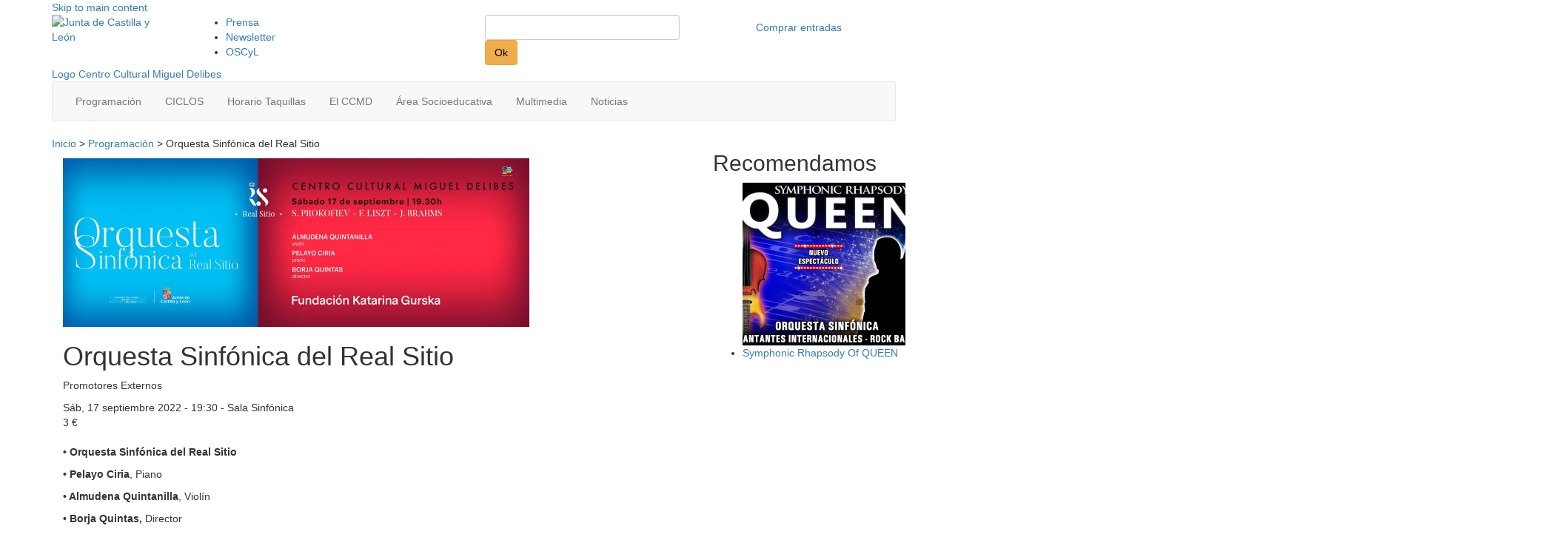

--- FILE ---
content_type: text/html; charset=UTF-8
request_url: https://www.centroculturalmigueldelibes.com/evento/orquesta-real-sitio/
body_size: 11624
content:
<!doctype html>
<html lang="es">

<head>
  <!--[if lt IE 7]> <html class="no-js ie6 oldie" lang="es"> <![endif]-->
  <!--[if IE 7]>    <html class="no-js ie7 oldie" lang="es"> <![endif]-->
  <!--[if IE 8]>    <html class="no-js ie8 oldie" lang="es"> <![endif]-->
  <!--[if gt IE 8]><!-->
  <html class="no-js" lang="es">
  <!--<![endif]-->
  <meta charset="utf-8">
  <meta http-equiv="X-UA-Compatible" content="IE=edge">
  <meta name="viewport" content="width=device-width, initial-scale=1">

  <!-- HTML5 shim and Respond.js IE8 support of HTML5 elements and media queries -->
  <!--[if lt IE 9]>
  <script src="https://oss.maxcdn.com/libs/html5shiv/3.7.0/html5shiv.js"></script>
  <script src="https://oss.maxcdn.com/libs/respond.js/1.4.2/respond.min.js"></script>
  <![endif]-->

  <title>Evento :: Orquesta Sinfónica del Real Sitio :: Centro Cultural Miguel Delibes</title>
  <link rel="alternate" type="application/rss+xml" title="Centro Cultural Miguel Delibes RSS Feed" href="https://www.centroculturalmigueldelibes.com/rssfeed/">
  <link rel="shortcut icon" href="/wp-content/themes/ccmdtheme2020/favicon.ico" />
  <!-- Global site tag (gtag.js) - Google Analytics -->
  <script async src="https://www.googletagmanager.com/gtag/js?id=G-XW4KZD3JSG"></script>
  <script>
    window.dataLayer = window.dataLayer || [];

    function gtag() {
      dataLayer.push(arguments);
    }
    gtag('js', new Date());
    // gtag('config', 'UA-5764362-20');
    gtag('config', 'G-XW4KZD3JSG');
  </script>
  <meta name='robots' content='index, follow, max-image-preview:large, max-snippet:-1, max-video-preview:-1' />

	<!-- This site is optimized with the Yoast SEO plugin v23.7 - https://yoast.com/wordpress/plugins/seo/ -->
	<meta name="description" content="• Orquesta Sinfónica del Real Sitio • Pelayo Ciria, Piano • Almudena Quintanilla, Violín • Borja Quintas, Director &nbsp; La OSRS es una gran agrupación" />
	<link rel="canonical" href="https://www.centroculturalmigueldelibes.com/evento/orquesta-real-sitio/" />
	<meta property="og:locale" content="es_ES" />
	<meta property="og:type" content="article" />
	<meta property="og:title" content="Evento :: Orquesta Sinfónica del Real Sitio :: Centro Cultural Miguel Delibes" />
	<meta property="og:description" content="• Orquesta Sinfónica del Real Sitio • Pelayo Ciria, Piano • Almudena Quintanilla, Violín • Borja Quintas, Director &nbsp; La OSRS es una gran agrupación" />
	<meta property="og:url" content="https://www.centroculturalmigueldelibes.com/evento/orquesta-real-sitio/" />
	<meta property="og:site_name" content="Centro Cultural Miguel Delibes" />
	<meta property="article:publisher" content="https://www.facebook.com/auditoriomigueldelibes" />
	<meta property="article:modified_time" content="2022-09-07T11:19:46+00:00" />
	<meta property="og:image" content="https://www.centroculturalmigueldelibes.com/assets/real-sitio-destacados-1-630x228.jpg" />
	<meta property="og:image:width" content="2560" />
	<meta property="og:image:height" content="927" />
	<meta property="og:image:type" content="image/jpeg" />
	<meta name="twitter:label1" content="Tiempo de lectura" />
	<meta name="twitter:data1" content="1 minuto" />
	<script type="application/ld+json" class="yoast-schema-graph">{"@context":"https://schema.org","@graph":[{"@type":"WebPage","@id":"https://www.centroculturalmigueldelibes.com/evento/orquesta-real-sitio/","url":"https://www.centroculturalmigueldelibes.com/evento/orquesta-real-sitio/","name":"Evento :: Orquesta Sinfónica del Real Sitio :: Centro Cultural Miguel Delibes","isPartOf":{"@id":"https://www.centroculturalmigueldelibes.com/#website"},"primaryImageOfPage":{"@id":"https://www.centroculturalmigueldelibes.com/evento/orquesta-real-sitio/#primaryimage"},"image":{"@id":"https://www.centroculturalmigueldelibes.com/evento/orquesta-real-sitio/#primaryimage"},"thumbnailUrl":"/assets/real-sitio-destacados-1-630x228.jpg","datePublished":"2022-09-17T18:30:40+00:00","dateModified":"2022-09-07T11:19:46+00:00","description":"• Orquesta Sinfónica del Real Sitio • Pelayo Ciria, Piano • Almudena Quintanilla, Violín • Borja Quintas, Director &nbsp; La OSRS es una gran agrupación","breadcrumb":{"@id":"https://www.centroculturalmigueldelibes.com/evento/orquesta-real-sitio/#breadcrumb"},"inLanguage":"es","potentialAction":[{"@type":"ReadAction","target":["https://www.centroculturalmigueldelibes.com/evento/orquesta-real-sitio/"]}]},{"@type":"ImageObject","inLanguage":"es","@id":"https://www.centroculturalmigueldelibes.com/evento/orquesta-real-sitio/#primaryimage","url":"/assets/real-sitio-destacados-1-630x228.jpg","contentUrl":"/assets/real-sitio-destacados-1-630x228.jpg","width":2560,"height":927},{"@type":"BreadcrumbList","@id":"https://www.centroculturalmigueldelibes.com/evento/orquesta-real-sitio/#breadcrumb","itemListElement":[{"@type":"ListItem","position":1,"name":"Inicio","item":"https://www.centroculturalmigueldelibes.com/"},{"@type":"ListItem","position":2,"name":"Eventos","item":"https://www.centroculturalmigueldelibes.com/evento/"},{"@type":"ListItem","position":3,"name":"Promotores Externos","item":"https://www.centroculturalmigueldelibes.com/ciclo/promotores-externos/"},{"@type":"ListItem","position":4,"name":"Orquesta Sinfónica del Real Sitio"}]},{"@type":"WebSite","@id":"https://www.centroculturalmigueldelibes.com/#website","url":"https://www.centroculturalmigueldelibes.com/","name":"Centro Cultural Miguel Delibes","description":"El CCMD de Valladolid","potentialAction":[{"@type":"SearchAction","target":{"@type":"EntryPoint","urlTemplate":"https://www.centroculturalmigueldelibes.com/?s={search_term_string}"},"query-input":{"@type":"PropertyValueSpecification","valueRequired":true,"valueName":"search_term_string"}}],"inLanguage":"es"}]}</script>
	<!-- / Yoast SEO plugin. -->


<link rel='dns-prefetch' href='//cdnjs.cloudflare.com' />
<link rel='dns-prefetch' href='//www.centroculturalmigueldelibes.com' />
<script type="text/javascript">
/* <![CDATA[ */
window._wpemojiSettings = {"baseUrl":"https:\/\/s.w.org\/images\/core\/emoji\/15.0.3\/72x72\/","ext":".png","svgUrl":"https:\/\/s.w.org\/images\/core\/emoji\/15.0.3\/svg\/","svgExt":".svg","source":{"concatemoji":"\/wp-includes\/js\/wp-emoji-release.min.js?ver=6.6.4"}};
/*! This file is auto-generated */
!function(i,n){var o,s,e;function c(e){try{var t={supportTests:e,timestamp:(new Date).valueOf()};sessionStorage.setItem(o,JSON.stringify(t))}catch(e){}}function p(e,t,n){e.clearRect(0,0,e.canvas.width,e.canvas.height),e.fillText(t,0,0);var t=new Uint32Array(e.getImageData(0,0,e.canvas.width,e.canvas.height).data),r=(e.clearRect(0,0,e.canvas.width,e.canvas.height),e.fillText(n,0,0),new Uint32Array(e.getImageData(0,0,e.canvas.width,e.canvas.height).data));return t.every(function(e,t){return e===r[t]})}function u(e,t,n){switch(t){case"flag":return n(e,"\ud83c\udff3\ufe0f\u200d\u26a7\ufe0f","\ud83c\udff3\ufe0f\u200b\u26a7\ufe0f")?!1:!n(e,"\ud83c\uddfa\ud83c\uddf3","\ud83c\uddfa\u200b\ud83c\uddf3")&&!n(e,"\ud83c\udff4\udb40\udc67\udb40\udc62\udb40\udc65\udb40\udc6e\udb40\udc67\udb40\udc7f","\ud83c\udff4\u200b\udb40\udc67\u200b\udb40\udc62\u200b\udb40\udc65\u200b\udb40\udc6e\u200b\udb40\udc67\u200b\udb40\udc7f");case"emoji":return!n(e,"\ud83d\udc26\u200d\u2b1b","\ud83d\udc26\u200b\u2b1b")}return!1}function f(e,t,n){var r="undefined"!=typeof WorkerGlobalScope&&self instanceof WorkerGlobalScope?new OffscreenCanvas(300,150):i.createElement("canvas"),a=r.getContext("2d",{willReadFrequently:!0}),o=(a.textBaseline="top",a.font="600 32px Arial",{});return e.forEach(function(e){o[e]=t(a,e,n)}),o}function t(e){var t=i.createElement("script");t.src=e,t.defer=!0,i.head.appendChild(t)}"undefined"!=typeof Promise&&(o="wpEmojiSettingsSupports",s=["flag","emoji"],n.supports={everything:!0,everythingExceptFlag:!0},e=new Promise(function(e){i.addEventListener("DOMContentLoaded",e,{once:!0})}),new Promise(function(t){var n=function(){try{var e=JSON.parse(sessionStorage.getItem(o));if("object"==typeof e&&"number"==typeof e.timestamp&&(new Date).valueOf()<e.timestamp+604800&&"object"==typeof e.supportTests)return e.supportTests}catch(e){}return null}();if(!n){if("undefined"!=typeof Worker&&"undefined"!=typeof OffscreenCanvas&&"undefined"!=typeof URL&&URL.createObjectURL&&"undefined"!=typeof Blob)try{var e="postMessage("+f.toString()+"("+[JSON.stringify(s),u.toString(),p.toString()].join(",")+"));",r=new Blob([e],{type:"text/javascript"}),a=new Worker(URL.createObjectURL(r),{name:"wpTestEmojiSupports"});return void(a.onmessage=function(e){c(n=e.data),a.terminate(),t(n)})}catch(e){}c(n=f(s,u,p))}t(n)}).then(function(e){for(var t in e)n.supports[t]=e[t],n.supports.everything=n.supports.everything&&n.supports[t],"flag"!==t&&(n.supports.everythingExceptFlag=n.supports.everythingExceptFlag&&n.supports[t]);n.supports.everythingExceptFlag=n.supports.everythingExceptFlag&&!n.supports.flag,n.DOMReady=!1,n.readyCallback=function(){n.DOMReady=!0}}).then(function(){return e}).then(function(){var e;n.supports.everything||(n.readyCallback(),(e=n.source||{}).concatemoji?t(e.concatemoji):e.wpemoji&&e.twemoji&&(t(e.twemoji),t(e.wpemoji)))}))}((window,document),window._wpemojiSettings);
/* ]]> */
</script>
		
	<link rel='stylesheet' id='form-manager-css-css' href='/wp-content/plugins/wordpress-form-manager/css/style.css?ver=6.6.4' type='text/css' media='all' />
<link rel='stylesheet' id='bootstrap-fa-icon-css' href='/wp-content/plugins/easy-bootstrap-shortcodes/styles/font-awesome.min.css?ver=6.6.4' type='text/css' media='all' />
<style id='wp-emoji-styles-inline-css' type='text/css'>

	img.wp-smiley, img.emoji {
		display: inline !important;
		border: none !important;
		box-shadow: none !important;
		height: 1em !important;
		width: 1em !important;
		margin: 0 0.07em !important;
		vertical-align: -0.1em !important;
		background: none !important;
		padding: 0 !important;
	}
</style>
<link rel='stylesheet' id='wp-block-library-css' href='/wp-includes/css/dist/block-library/style.min.css?ver=6.6.4' type='text/css' media='all' />
<style id='classic-theme-styles-inline-css' type='text/css'>
/*! This file is auto-generated */
.wp-block-button__link{color:#fff;background-color:#32373c;border-radius:9999px;box-shadow:none;text-decoration:none;padding:calc(.667em + 2px) calc(1.333em + 2px);font-size:1.125em}.wp-block-file__button{background:#32373c;color:#fff;text-decoration:none}
</style>
<style id='global-styles-inline-css' type='text/css'>
:root{--wp--preset--aspect-ratio--square: 1;--wp--preset--aspect-ratio--4-3: 4/3;--wp--preset--aspect-ratio--3-4: 3/4;--wp--preset--aspect-ratio--3-2: 3/2;--wp--preset--aspect-ratio--2-3: 2/3;--wp--preset--aspect-ratio--16-9: 16/9;--wp--preset--aspect-ratio--9-16: 9/16;--wp--preset--color--black: #000000;--wp--preset--color--cyan-bluish-gray: #abb8c3;--wp--preset--color--white: #ffffff;--wp--preset--color--pale-pink: #f78da7;--wp--preset--color--vivid-red: #cf2e2e;--wp--preset--color--luminous-vivid-orange: #ff6900;--wp--preset--color--luminous-vivid-amber: #fcb900;--wp--preset--color--light-green-cyan: #7bdcb5;--wp--preset--color--vivid-green-cyan: #00d084;--wp--preset--color--pale-cyan-blue: #8ed1fc;--wp--preset--color--vivid-cyan-blue: #0693e3;--wp--preset--color--vivid-purple: #9b51e0;--wp--preset--gradient--vivid-cyan-blue-to-vivid-purple: linear-gradient(135deg,rgba(6,147,227,1) 0%,rgb(155,81,224) 100%);--wp--preset--gradient--light-green-cyan-to-vivid-green-cyan: linear-gradient(135deg,rgb(122,220,180) 0%,rgb(0,208,130) 100%);--wp--preset--gradient--luminous-vivid-amber-to-luminous-vivid-orange: linear-gradient(135deg,rgba(252,185,0,1) 0%,rgba(255,105,0,1) 100%);--wp--preset--gradient--luminous-vivid-orange-to-vivid-red: linear-gradient(135deg,rgba(255,105,0,1) 0%,rgb(207,46,46) 100%);--wp--preset--gradient--very-light-gray-to-cyan-bluish-gray: linear-gradient(135deg,rgb(238,238,238) 0%,rgb(169,184,195) 100%);--wp--preset--gradient--cool-to-warm-spectrum: linear-gradient(135deg,rgb(74,234,220) 0%,rgb(151,120,209) 20%,rgb(207,42,186) 40%,rgb(238,44,130) 60%,rgb(251,105,98) 80%,rgb(254,248,76) 100%);--wp--preset--gradient--blush-light-purple: linear-gradient(135deg,rgb(255,206,236) 0%,rgb(152,150,240) 100%);--wp--preset--gradient--blush-bordeaux: linear-gradient(135deg,rgb(254,205,165) 0%,rgb(254,45,45) 50%,rgb(107,0,62) 100%);--wp--preset--gradient--luminous-dusk: linear-gradient(135deg,rgb(255,203,112) 0%,rgb(199,81,192) 50%,rgb(65,88,208) 100%);--wp--preset--gradient--pale-ocean: linear-gradient(135deg,rgb(255,245,203) 0%,rgb(182,227,212) 50%,rgb(51,167,181) 100%);--wp--preset--gradient--electric-grass: linear-gradient(135deg,rgb(202,248,128) 0%,rgb(113,206,126) 100%);--wp--preset--gradient--midnight: linear-gradient(135deg,rgb(2,3,129) 0%,rgb(40,116,252) 100%);--wp--preset--font-size--small: 13px;--wp--preset--font-size--medium: 20px;--wp--preset--font-size--large: 36px;--wp--preset--font-size--x-large: 42px;--wp--preset--spacing--20: 0.44rem;--wp--preset--spacing--30: 0.67rem;--wp--preset--spacing--40: 1rem;--wp--preset--spacing--50: 1.5rem;--wp--preset--spacing--60: 2.25rem;--wp--preset--spacing--70: 3.38rem;--wp--preset--spacing--80: 5.06rem;--wp--preset--shadow--natural: 6px 6px 9px rgba(0, 0, 0, 0.2);--wp--preset--shadow--deep: 12px 12px 50px rgba(0, 0, 0, 0.4);--wp--preset--shadow--sharp: 6px 6px 0px rgba(0, 0, 0, 0.2);--wp--preset--shadow--outlined: 6px 6px 0px -3px rgba(255, 255, 255, 1), 6px 6px rgba(0, 0, 0, 1);--wp--preset--shadow--crisp: 6px 6px 0px rgba(0, 0, 0, 1);}:where(.is-layout-flex){gap: 0.5em;}:where(.is-layout-grid){gap: 0.5em;}body .is-layout-flex{display: flex;}.is-layout-flex{flex-wrap: wrap;align-items: center;}.is-layout-flex > :is(*, div){margin: 0;}body .is-layout-grid{display: grid;}.is-layout-grid > :is(*, div){margin: 0;}:where(.wp-block-columns.is-layout-flex){gap: 2em;}:where(.wp-block-columns.is-layout-grid){gap: 2em;}:where(.wp-block-post-template.is-layout-flex){gap: 1.25em;}:where(.wp-block-post-template.is-layout-grid){gap: 1.25em;}.has-black-color{color: var(--wp--preset--color--black) !important;}.has-cyan-bluish-gray-color{color: var(--wp--preset--color--cyan-bluish-gray) !important;}.has-white-color{color: var(--wp--preset--color--white) !important;}.has-pale-pink-color{color: var(--wp--preset--color--pale-pink) !important;}.has-vivid-red-color{color: var(--wp--preset--color--vivid-red) !important;}.has-luminous-vivid-orange-color{color: var(--wp--preset--color--luminous-vivid-orange) !important;}.has-luminous-vivid-amber-color{color: var(--wp--preset--color--luminous-vivid-amber) !important;}.has-light-green-cyan-color{color: var(--wp--preset--color--light-green-cyan) !important;}.has-vivid-green-cyan-color{color: var(--wp--preset--color--vivid-green-cyan) !important;}.has-pale-cyan-blue-color{color: var(--wp--preset--color--pale-cyan-blue) !important;}.has-vivid-cyan-blue-color{color: var(--wp--preset--color--vivid-cyan-blue) !important;}.has-vivid-purple-color{color: var(--wp--preset--color--vivid-purple) !important;}.has-black-background-color{background-color: var(--wp--preset--color--black) !important;}.has-cyan-bluish-gray-background-color{background-color: var(--wp--preset--color--cyan-bluish-gray) !important;}.has-white-background-color{background-color: var(--wp--preset--color--white) !important;}.has-pale-pink-background-color{background-color: var(--wp--preset--color--pale-pink) !important;}.has-vivid-red-background-color{background-color: var(--wp--preset--color--vivid-red) !important;}.has-luminous-vivid-orange-background-color{background-color: var(--wp--preset--color--luminous-vivid-orange) !important;}.has-luminous-vivid-amber-background-color{background-color: var(--wp--preset--color--luminous-vivid-amber) !important;}.has-light-green-cyan-background-color{background-color: var(--wp--preset--color--light-green-cyan) !important;}.has-vivid-green-cyan-background-color{background-color: var(--wp--preset--color--vivid-green-cyan) !important;}.has-pale-cyan-blue-background-color{background-color: var(--wp--preset--color--pale-cyan-blue) !important;}.has-vivid-cyan-blue-background-color{background-color: var(--wp--preset--color--vivid-cyan-blue) !important;}.has-vivid-purple-background-color{background-color: var(--wp--preset--color--vivid-purple) !important;}.has-black-border-color{border-color: var(--wp--preset--color--black) !important;}.has-cyan-bluish-gray-border-color{border-color: var(--wp--preset--color--cyan-bluish-gray) !important;}.has-white-border-color{border-color: var(--wp--preset--color--white) !important;}.has-pale-pink-border-color{border-color: var(--wp--preset--color--pale-pink) !important;}.has-vivid-red-border-color{border-color: var(--wp--preset--color--vivid-red) !important;}.has-luminous-vivid-orange-border-color{border-color: var(--wp--preset--color--luminous-vivid-orange) !important;}.has-luminous-vivid-amber-border-color{border-color: var(--wp--preset--color--luminous-vivid-amber) !important;}.has-light-green-cyan-border-color{border-color: var(--wp--preset--color--light-green-cyan) !important;}.has-vivid-green-cyan-border-color{border-color: var(--wp--preset--color--vivid-green-cyan) !important;}.has-pale-cyan-blue-border-color{border-color: var(--wp--preset--color--pale-cyan-blue) !important;}.has-vivid-cyan-blue-border-color{border-color: var(--wp--preset--color--vivid-cyan-blue) !important;}.has-vivid-purple-border-color{border-color: var(--wp--preset--color--vivid-purple) !important;}.has-vivid-cyan-blue-to-vivid-purple-gradient-background{background: var(--wp--preset--gradient--vivid-cyan-blue-to-vivid-purple) !important;}.has-light-green-cyan-to-vivid-green-cyan-gradient-background{background: var(--wp--preset--gradient--light-green-cyan-to-vivid-green-cyan) !important;}.has-luminous-vivid-amber-to-luminous-vivid-orange-gradient-background{background: var(--wp--preset--gradient--luminous-vivid-amber-to-luminous-vivid-orange) !important;}.has-luminous-vivid-orange-to-vivid-red-gradient-background{background: var(--wp--preset--gradient--luminous-vivid-orange-to-vivid-red) !important;}.has-very-light-gray-to-cyan-bluish-gray-gradient-background{background: var(--wp--preset--gradient--very-light-gray-to-cyan-bluish-gray) !important;}.has-cool-to-warm-spectrum-gradient-background{background: var(--wp--preset--gradient--cool-to-warm-spectrum) !important;}.has-blush-light-purple-gradient-background{background: var(--wp--preset--gradient--blush-light-purple) !important;}.has-blush-bordeaux-gradient-background{background: var(--wp--preset--gradient--blush-bordeaux) !important;}.has-luminous-dusk-gradient-background{background: var(--wp--preset--gradient--luminous-dusk) !important;}.has-pale-ocean-gradient-background{background: var(--wp--preset--gradient--pale-ocean) !important;}.has-electric-grass-gradient-background{background: var(--wp--preset--gradient--electric-grass) !important;}.has-midnight-gradient-background{background: var(--wp--preset--gradient--midnight) !important;}.has-small-font-size{font-size: var(--wp--preset--font-size--small) !important;}.has-medium-font-size{font-size: var(--wp--preset--font-size--medium) !important;}.has-large-font-size{font-size: var(--wp--preset--font-size--large) !important;}.has-x-large-font-size{font-size: var(--wp--preset--font-size--x-large) !important;}
:where(.wp-block-post-template.is-layout-flex){gap: 1.25em;}:where(.wp-block-post-template.is-layout-grid){gap: 1.25em;}
:where(.wp-block-columns.is-layout-flex){gap: 2em;}:where(.wp-block-columns.is-layout-grid){gap: 2em;}
:root :where(.wp-block-pullquote){font-size: 1.5em;line-height: 1.6;}
</style>
<link rel='stylesheet' id='cookie-notice-front-css' href='/wp-content/plugins/cookie-notice/css/front.min.css?ver=2.4.18' type='text/css' media='all' />
<link rel='stylesheet' id='bootstrap-css' href='https://cdnjs.cloudflare.com/ajax/libs/twitter-bootstrap/3.3.6/css/bootstrap.min.css?ver=1.0' type='text/css' media='media, screen' />
<link rel='stylesheet' id='owl2css-css' href='https://cdnjs.cloudflare.com/ajax/libs/OwlCarousel2/2.0.0-beta.3/assets/owl.carousel.min.css?ver=1.0' type='text/css' media='media, screen' />
<link rel='stylesheet' id='owl2csstheme-css' href='https://cdnjs.cloudflare.com/ajax/libs/OwlCarousel2/2.0.0-beta.3/assets/owl.theme.default.min.css?ver=1.0' type='text/css' media='media, screen' />
<link rel='stylesheet' id='style-css' href='/wp-content/themes/ccmdtheme2020/css/style.css?ver=1.1' type='text/css' media='media, screen' />
<link rel='stylesheet' id='newstyle-css' href='/wp-content/themes/ccmdtheme2020/css/newstyle.css?ver=1.1' type='text/css' media='media, screen' />
<link rel='stylesheet' id='fancybox-css' href='/wp-content/plugins/easy-fancybox/fancybox/1.5.4/jquery.fancybox.min.css?ver=6.6.4' type='text/css' media='screen' />
<link rel='stylesheet' id='ebs_dynamic_css-css' href='/wp-content/plugins/easy-bootstrap-shortcodes/styles/ebs_dynamic_css.php?ver=6.6.4' type='text/css' media='all' />
<link rel='stylesheet' id='better-related-frontend-css' href='/wp-content/plugins/better-related/css/better-related.css?ver=0.3.5' type='text/css' media='all' />
<link rel='stylesheet' id='wp-paginate-css' href='/wp-content/plugins/wp-paginate/css/wp-paginate.css?ver=2.2.2' type='text/css' media='screen' />
<script type="text/javascript" id="form-manager-js-user-js-extra">
/* <![CDATA[ */
var fm_user_I18n = {"ajaxurl":"https:\/\/www.centroculturalmigueldelibes.com\/wp-admin\/admin-ajax.php"};
/* ]]> */
</script>
<script type="text/javascript" src="/wp-content/plugins/wordpress-form-manager/js/userscripts.js?ver=6.6.4" id="form-manager-js-user-js"></script>
<script type="text/javascript" src="https://cdnjs.cloudflare.com/ajax/libs/jquery/1.12.2/jquery.min.js?ver=1.12.2" id="jquery-js"></script>
<script type="text/javascript" src="/wp-content/themes/ccmdtheme2020/js/libs/modernizr-2.0.6.min.js?ver=2.0.6" id="modernizr-js"></script>
<script type="text/javascript" src="https://cdnjs.cloudflare.com/ajax/libs/twitter-bootstrap/3.3.6/js/bootstrap.min.js?ver=3.3.6" id="bootstrap-js"></script>
<script type="text/javascript" src="https://cdnjs.cloudflare.com/ajax/libs/bootstrap-hover-dropdown/2.2.1/bootstrap-hover-dropdown.min.js?ver=2.2.1" id="bootstrap-hover-js"></script>
<script type="text/javascript" src="/wp-content/themes/ccmdtheme2020/js/script.js?ver=1.0" id="scripts-js"></script>
<link rel="https://api.w.org/" href="https://www.centroculturalmigueldelibes.com/wp-json/" /><link rel="alternate" title="oEmbed (JSON)" type="application/json+oembed" href="https://www.centroculturalmigueldelibes.com/wp-json/oembed/1.0/embed?url=https%3A%2F%2Fwww.centroculturalmigueldelibes.com%2Fevento%2Forquesta-real-sitio%2F" />
<link rel="alternate" title="oEmbed (XML)" type="text/xml+oembed" href="https://www.centroculturalmigueldelibes.com/wp-json/oembed/1.0/embed?url=https%3A%2F%2Fwww.centroculturalmigueldelibes.com%2Fevento%2Forquesta-real-sitio%2F&#038;format=xml" />

<!-- Dynamic Widgets by QURL loaded - http://www.dynamic-widgets.com //-->
	<link rel="canonical" href="https://www.centroculturalmigueldelibes.com/evento/orquesta-real-sitio/">
</head>

<body class="eventos-template-default single single-eventos postid-18494 orquesta-real-sitio cookies-not-set">
    <div id="wrap" role="document">
        <header id="header_block" class="container" role="presentation">
      
      <div id="mainnav_wrapper2" role="navigation">
        <a class="skip-link" href="#main">Skip to main content</a>
        <div id="support_nav">
          <div class="row "><div class="col-lg-2 col-md-2 col-xs-4 col-sm-2">
<a href="http://www.jcyl.es" target="_blank" rel="noopener noreferrer"><img decoding="async" class="alignnone" src="/wp-content/themes/ccmdtheme/img/jcyl-logo.png" alt="Junta de Castilla y León" width="82" height="50" /></a></div>
<div class="col-lg-4 col-md-4 col-xs-8 col-sm-3">
<ul id="menu-utility-navigation" class="menu"><li id="menu-item-746" class="menu-item menu-item-type-custom menu-item-object-custom menu-item-746"><a href="/prensa/">Prensa</a></li>
<li id="menu-item-4523" class="menu-item menu-item-type-post_type menu-item-object-page menu-item-4523"><a href="/newsletter/">Newsletter</a></li>
<li id="menu-item-7762" class="menu-item menu-item-type-custom menu-item-object-custom menu-item-7762"><a href="https://www.oscyl.com">OSCyL</a></li>
</ul>
</div>
<div class="col-lg-3 col-md-3 col-xs-5 col-sm-3">
<form role="search" method="get" id="searchform" action="https://www.centroculturalmigueldelibes.com/" >
    <label class="sr-only" for="s">Search for:</label>
    <input type="text" class="btn-block form-control" value="" name="s" id="s" />
    <button type="submit" id="searchsubmit" class="btn btn-warning visuallyhidden" style="color:#000">Ok</button>
    </form>
</div>
<div class="col-lg-3 col-md-3 col-xs-3 col-sm-4">
<a class="shop-link btn btn-block" href="https://es.patronbase.com/_CCMiguelDelibes/Productions" target="_blank" rel="noopener noreferrer"><span class="hidden-xs">Comprar entradas</span><i class=" glyphicon glyphicon-shopping-cart visible-xs" style="color:#1e1e1e;"></i></a></div>
</div>
        </div>

        <a href="/" title="Ir a la home">
          <div id="logo_box">
            <span class="visuallyhidden">Logo Centro Cultural Miguel Delibes</span>
          </div>
        </a>
        <div class="navbar navbar-default navbar-custom">
          <!-- Brand and toggle get grouped for better mobile display -->
          <div class="navbar-header">
            <button type="button" class="navbar-toggle collapsed" data-toggle="collapse" data-target="#bs-example-navbar-collapse-1" aria-expanded="false">
              <span class="sr-only">Toggle navigation</span>
              <span class="icon-bar"></span>
              <span class="icon-bar"></span>
              <span class="icon-bar"></span>
            </button>
            <a class="navbar-brand visible-xs" href="#">Menú</a>
          </div>
          <div class="collapse navbar-collapse" id="bs-example-navbar-collapse-1">
            <ul id="menu-new-primary-navigation" aria-label="primary-navigation" class="nav navbar-nav" role="menu"><li id="menu-item-7443" class="menu-item menu-item-type-custom menu-item-object-custom menu-item-7443" role="menuitem"><a href="/eventos/" class="btn btn-custom">Programación</a></li>
<li id="menu-item-18720" class="menu-item menu-item-type-post_type menu-item-object-page menu-item-has-children menu-item-18720 dropdown" role="menuitem"><a href="#" class="btn btn-custom dropdown-toggle" data-toggle="dropdown" data-hover="dropdown" aria-haspopup="true">CICLOS </a>
<ul role="menu" class="dropdown-menu">
	<li id="menu-item-23801" class="menu-item menu-item-type-post_type menu-item-object-page menu-item-23801" role="menuitem"><a href="/ciclos/teatro-en-el-delibes-v-comunidad-a-escena/">Teatro en el Delibes. V Comunidad a escena</a></li>
	<li id="menu-item-18723" class="menu-item menu-item-type-post_type menu-item-object-page menu-item-18723" role="menuitem"><a href="/ciclos/recitales-y-musica-de-camara-2/">Recitales y Música de Cámara</a></li>
	<li id="menu-item-21666" class="menu-item menu-item-type-post_type menu-item-object-page menu-item-21666" role="menuitem"><a href="/ciclos/escolares-y-en-familia-2025-2026/">Escolares y En Familia 25-26</a></li>
	<li id="menu-item-20576" class="menu-item menu-item-type-post_type menu-item-object-page menu-item-20576" role="menuitem"><a href="/ciclos/abonos-oscyl/">ABONOS OSCyL</a></li>
</ul>
</li>
<li id="menu-item-18209" class="menu-item menu-item-type-post_type menu-item-object-page menu-item-18209" role="menuitem"><a href="/horario-taquillas/" class="btn btn-custom">Horario Taquillas</a></li>
<li id="menu-item-7448" class="menu-item menu-item-type-post_type menu-item-object-page menu-item-has-children menu-item-7448 dropdown" role="menuitem"><a href="#" class="btn btn-custom dropdown-toggle" data-toggle="dropdown" data-hover="dropdown" aria-haspopup="true">El CCMD </a>
<ul role="menu" class="dropdown-menu">
	<li id="menu-item-7452" class="menu-item menu-item-type-post_type menu-item-object-page menu-item-7452" role="menuitem"><a href="/el-ccmd/elauditorio/">El Auditorio</a></li>
	<li id="menu-item-7763" class="menu-item menu-item-type-custom menu-item-object-custom menu-item-7763" role="menuitem"><a href="http://www.oscyl.com">OSCyL</a></li>
	<li id="menu-item-7453" class="menu-item menu-item-type-post_type menu-item-object-page menu-item-7453" role="menuitem"><a href="/congresos-y-eventos/">Congresos y eventos</a></li>
	<li id="menu-item-7470" class="menu-item menu-item-type-post_type menu-item-object-page menu-item-7470" role="menuitem"><a href="/el-ccmd/marketing-y-patrocinios/">Marketing y Patrocinios</a></li>
	<li id="menu-item-7469" class="menu-item menu-item-type-post_type menu-item-object-page menu-item-7469" role="menuitem"><a href="/el-ccmd/conservatoriodemusica/">Conservatorio de Música</a></li>
	<li id="menu-item-7467" class="menu-item menu-item-type-post_type menu-item-object-page menu-item-7467" role="menuitem"><a href="/el-ccmd/escuela-superior-arte-dramatico/">Escuela Sup. de Arte Dramático</a></li>
	<li id="menu-item-7468" class="menu-item menu-item-type-post_type menu-item-object-page menu-item-7468" role="menuitem"><a href="/el-ccmd/escuela-profesional-de-danza/">Escuela Profesional de danza</a></li>
	<li id="menu-item-21616" class="menu-item menu-item-type-post_type menu-item-object-page menu-item-21616" role="menuitem"><a href="/el-ccmd/cafeteria/">Cafetería</a></li>
</ul>
</li>
<li id="menu-item-7449" class="menu-item menu-item-type-post_type menu-item-object-page menu-item-has-children menu-item-7449 dropdown" role="menuitem"><a href="#" class="btn btn-custom dropdown-toggle" data-toggle="dropdown" data-hover="dropdown" aria-haspopup="true">Área Socioeducativa </a>
<ul role="menu" class="dropdown-menu">
	<li id="menu-item-17322" class="menu-item menu-item-type-post_type menu-item-object-page menu-item-17322" role="menuitem"><a href="/areas/mira/">MIRA</a></li>
	<li id="menu-item-17324" class="menu-item menu-item-type-post_type menu-item-object-page menu-item-17324" role="menuitem"><a href="/areas/das/">DAS</a></li>
	<li id="menu-item-17321" class="menu-item menu-item-type-post_type menu-item-object-page menu-item-17321" role="menuitem"><a href="/areas/miradas/">Miradas</a></li>
</ul>
</li>
<li id="menu-item-7450" class="menu-item menu-item-type-custom menu-item-object-custom menu-item-7450" role="menuitem"><a href="/multimedia/" class="btn btn-custom">Multimedia</a></li>
<li id="menu-item-7451" class="menu-item menu-item-type-taxonomy menu-item-object-category menu-item-has-children menu-item-7451 dropdown" role="menuitem"><a href="#" class="btn btn-custom dropdown-toggle" data-toggle="dropdown" data-hover="dropdown" aria-haspopup="true">Noticias </a>
<ul role="menu" class="dropdown-menu">
	<li id="menu-item-16755" class="menu-item menu-item-type-taxonomy menu-item-object-category menu-item-16755" role="menuitem"><a href="/noticias/">Noticias</a></li>
	<li id="menu-item-16756" class="menu-item menu-item-type-taxonomy menu-item-object-category menu-item-16756" role="menuitem"><a href="/noticias/noticias-en-prensa/">Noticias en prensa</a></li>
</ul>
</li>
</ul>          </div>
        </div>
      </div>
    </header>
    <div id="content" class="container">
  <div class="row">
        <div id="main" class="span-5 col-md-8" role="main">
      <div class="breadcrumbs">
        <p id="breadcrumbs"><a href="https://www.centroculturalmigueldelibes.com">Inicio</a> &gt; <a href="https://www.centroculturalmigueldelibes.com/eventos/">Programación</a> &gt; Orquesta Sinfónica del Real Sitio</p>
      </div>

      <div class="container single_box evento_box">
                		<article id="post-18494" class="post-18494 eventos type-eventos status-publish has-post-thumbnail hentry ciclo-promotores-externos">
				<div class="post-image">
			<img width="630" height="228" src="/assets/real-sitio-destacados-1-630x228.jpg" class="img-responsive wp-post-image" alt="" decoding="async" fetchpriority="high" srcset="https://www.centroculturalmigueldelibes.com/assets/real-sitio-destacados-1-630x228.jpg 630w, https://www.centroculturalmigueldelibes.com/assets/real-sitio-destacados-1-400x145.jpg 400w, https://www.centroculturalmigueldelibes.com/assets/real-sitio-destacados-1-970x351.jpg 970w, https://www.centroculturalmigueldelibes.com/assets/real-sitio-destacados-1-768x278.jpg 768w, https://www.centroculturalmigueldelibes.com/assets/real-sitio-destacados-1-1536x556.jpg 1536w, https://www.centroculturalmigueldelibes.com/assets/real-sitio-destacados-1-2048x742.jpg 2048w" sizes="(max-width: 630px) 100vw, 630px">		</div>
		<header>
			<h1 class="h1_look">Orquesta Sinfónica del Real Sitio</h1>
			<p class="ciclos">
				<span>Promotores Externos</span>			</p>
						<div class="meta_time_place">
				<time class="updated" datetime="2022-09-17T19:30:40+01:00" pubdate>Sáb, 17 septiembre 2022 - 19:30</time>
				<span> - </span>
				<span>Sala Sinfónica</span>
			</div>
			<div class="meta_price">
				<span>3 €</span>
			</div>
			<br>
			
		</header>
		<div class="entry-content">
			<p><strong>• Orquesta Sinfónica del Real Sitio</strong></p>
<p><strong>• Pelayo Ciria</strong>, Piano</p>
<p><strong>• Almudena Quintanilla</strong>, Violín</p>
<p><strong>• Borja Quintas,</strong> Director</p>
<hr />
<p>&nbsp;</p>
<p>La OSRS es una gran agrupación formada por jóvenes intérpretes nacionales e internacionales del Centro Superior Katarina Gurska de Madrid. Dirigida por grandes maestros internacionales, la OSRS triunfa en todos sus conciertos gracias a la maestría de sus directores invitados y al talento y energía de sus intérpretes y solistas. La agrupación toma su nombre del Real Sitio de San Ildefonso, en donde la Fundación desarrolla en colaboración con su Ayuntamiento, y desde hace más de 20 años, una gran parte de su actividad cultural y educativa que se expande a toda Castilla y León.</p>
<p><strong>PROGRAMA:</strong></p>
<p><strong>Sergey Prokofiev</strong>, concierto de violín nº 1, op. 19</p>
<p><strong>Franz Liszt,</strong> Totentanz</p>
<p><strong>Johannes Brahms,</strong> Sinfonía nº 2 en re mayor, op. 73</p>
		</div>
		<div class="social-share">
			<!-- AddThis Button BEGIN -->
			<div class="addthis_toolbox addthis_default_style ">
				<a class="addthis_button_facebook_like" fb:like:layout="button_count"></a>
				<a class="addthis_button_tweet"></a>
				<a class="addthis_button_google_plusone" g:plusone:size="medium"></a>
				<a class="addthis_button_email"></a>
			</div>
			<script type="text/javascript" src="http://s7.addthis.com/js/250/addthis_widget.js#pubid=ra-4f7622c4335e0a16"></script>
			<!-- AddThis Button END -->

		</div>


				<footer>
												
                <!--
  <section id="comments">
    <div class="notice">
      <p class="bottom"></p>
    </div>
  </section>
  -->
        		</footer>
			</article>
	              </div>

    </div><!-- /#main -->
            <aside id="sidebar" class="col-md-span-2 prepend-1 last col-md-3 col-xs-12 col-md-offset-1" role="complementary">
      
      <div class="container">
                		<div class="related-posts">
			<h2>Recomendamos</h2>
			<ul>
				<li><a href="https://www.centroculturalmigueldelibes.com/evento/symphonic-rhapsody-of-queen-6/"><img width="220" height="220" src="/assets/297x21-srqs-220x220.jpg" class="img-responsive wp-post-image" alt="Symphonic Rhapsody Of QUEEN" decoding="async" loading="lazy">Symphonic Rhapsody Of QUEEN</a></li>			</ul>
		</div>
      </div>

    </aside><!-- /#sidebar -->
      </div>
</div><!-- /#content -->
<script>
  $(".menu-item-124").addClass('current-menu-item');
</script>
    <footer id="content-info" class="container" role="contentinfo">
    
    <div class="row "><div class="col-lg-4 col-md-4 col-xs-12 col-sm-5"></p>
<p>Av. Real Valladolid, 2 &#8211; 47015 Valladolid<i class=" glyphicon glyphicon-phone " style="color:#666666;"></i>: +34 983 385 604</p>
<p><i class=" glyphicon glyphicon-envelope " style="color:#666666;"></i>: <a title="Escribe a CCMD" href="mailto:info@centroculturalmigueldelibes.com">Email Info CCMD</a> &#8211; <i class=" glyphicon glyphicon-envelope " style="color:#666666;"></i>: <a href="mailto:prensaoscyl@ccmd.es" title="Escriba a Prensa CCMD">Email Prensa</a></p>
<p>Todos los datos de salas, programas, fechas e intérpretes que aparecen, son susceptibles de modificaciones.</p>
<p><a href="https://www.facebook.com/centroculturalmigueldelibes/" target="_blank" rel="noopener noreferrer"><img loading="lazy" decoding="async" class="alignnone wp-image-7995" src="https://www.centroculturalmigueldelibes.com/assets/fcbblanco.png" alt="FCBblanco" width="26" height="26" /></a>   <a href="https://twitter.com/CCMDCyL" target="_blank" rel="noopener noreferrer"><img loading="lazy" decoding="async" class="alignnone wp-image-7997" src="https://www.centroculturalmigueldelibes.com/assets/twtblanco.png" alt="TWTblanco" width="26" height="26" /></a>   <a href="https://www.youtube.com/user/CCMDValladolid" target="_blank" rel="noopener noreferrer"><img loading="lazy" decoding="async" class="alignnone wp-image-7998" src="https://www.centroculturalmigueldelibes.com/assets/ytbblanco.png" alt="YTBblanco" width="26" height="26" /></a>   <a href="https://www.instagram.com/ccmdcyl/" target="_blank" rel="noopener noreferrer"><img loading="lazy" decoding="async" class="alignnone wp-image-7999" src="https://www.centroculturalmigueldelibes.com/assets/instblanco.png" alt="INSTblanco" width="26" height="26" /></a></div>
<div class="col-lg-3 col-md-5 col-xs-6 col-sm-5">
<ul id="menu-service-navigation" class="menu"><li id="menu-item-565" class="menu-item menu-item-type-post_type menu-item-object-page menu-item-565"><a href="/entradas-y-abonos/">Ir a entradas y abonos</a></li>
<li id="menu-item-154" class="menu-item menu-item-type-post_type menu-item-object-page menu-item-154"><a href="/el-ccmd/elauditorio/espacios/">Espacios</a></li>
<li id="menu-item-155" class="menu-item menu-item-type-post_type menu-item-object-page menu-item-155"><a href="/el-ccmd/elauditorio/informacion/">Información</a></li>
<li id="menu-item-157" class="menu-item menu-item-type-post_type menu-item-object-page menu-item-157"><a href="/el-ccmd/elauditorio/contacto/">Contacto</a></li>
<li id="menu-item-156" class="menu-item menu-item-type-taxonomy menu-item-object-category menu-item-156"><a href="/prensa/">Sobre prensa</a></li>
<li id="menu-item-12322" class="menu-item menu-item-type-post_type menu-item-object-page menu-item-privacy-policy menu-item-12322"><a rel="privacy-policy" href="/politica-de-privacidad-y-proteccion-de-datos/">Política de Privacidad</a></li>
<li id="menu-item-12326" class="menu-item menu-item-type-post_type menu-item-object-page menu-item-12326"><a href="/politica-de-cookies/">Política de Cookies</a></li>
<li id="menu-item-17497" class="menu-item menu-item-type-post_type menu-item-object-page menu-item-17497"><a href="/accesibilidad/">Accesibilidad Web</a></li>
</ul>
</div>
<div class="col-lg-3 col-md-3 col-xs-12 col-sm-2">
<img loading="lazy" decoding="async" class="wp-image-7479 aligncenter" src="https://www.centroculturalmigueldelibes.com/assets/marca-negativo-blanco-400x366.png" alt="Logotipo Castilla y León" width="67" height="62" srcset="https://www.centroculturalmigueldelibes.com/assets/marca-negativo-blanco-400x366.png 400w, https://www.centroculturalmigueldelibes.com/assets/marca-negativo-blanco.png 442w" sizes="(max-width: 67px) 100vw, 67px" /></div>
</div>
        <div class="col-md-12">
      <p class="copy" style="text-align: center;">&copy; 2026 Junta de Castilla y León</p>
    </div>
  </footer>
    </div><!-- /#wrap -->

  <script type="text/javascript" id="cookie-notice-front-js-before">
/* <![CDATA[ */
var cnArgs = {"ajaxUrl":"https:\/\/www.centroculturalmigueldelibes.com\/wp-admin\/admin-ajax.php","nonce":"ba1c12ab41","hideEffect":"fade","position":"bottom","onScroll":false,"onScrollOffset":100,"onClick":false,"cookieName":"cookie_notice_accepted","cookieTime":2592000,"cookieTimeRejected":2592000,"globalCookie":false,"redirection":false,"cache":true,"revokeCookies":false,"revokeCookiesOpt":"automatic"};
/* ]]> */
</script>
<script type="text/javascript" src="/wp-content/plugins/cookie-notice/js/front.min.js?ver=2.4.18" id="cookie-notice-front-js"></script>
<script type="text/javascript" src="https://cdnjs.cloudflare.com/ajax/libs/OwlCarousel2/2.0.0-beta.3/owl.carousel.min.js?ver=2.0.0" id="owl2-js"></script>
<script type="text/javascript" src="/wp-content/plugins/easy-fancybox/vendor/purify.min.js?ver=6.6.4" id="fancybox-purify-js"></script>
<script type="text/javascript" src="/wp-content/plugins/easy-fancybox/fancybox/1.5.4/jquery.fancybox.min.js?ver=6.6.4" id="jquery-fancybox-js"></script>
<script type="text/javascript" id="jquery-fancybox-js-after">
/* <![CDATA[ */
var fb_timeout, fb_opts={'autoScale':true,'showCloseButton':true,'margin':20,'pixelRatio':'false','centerOnScroll':true,'enableEscapeButton':true,'overlayShow':true,'hideOnOverlayClick':true,'minVpHeight':320,'disableCoreLightbox':'true','enableBlockControls':'true','fancybox_openBlockControls':'true' };
if(typeof easy_fancybox_handler==='undefined'){
var easy_fancybox_handler=function(){
jQuery([".nolightbox","a.wp-block-file__button","a.pin-it-button","a[href*='pinterest.com\/pin\/create']","a[href*='facebook.com\/share']","a[href*='twitter.com\/share']"].join(',')).addClass('nofancybox');
jQuery('a.fancybox-close').on('click',function(e){e.preventDefault();jQuery.fancybox.close()});
/* IMG */
						var unlinkedImageBlocks=jQuery(".wp-block-image > img:not(.nofancybox,figure.nofancybox>img)");
						unlinkedImageBlocks.wrap(function() {
							var href = jQuery( this ).attr( "src" );
							return "<a href='" + href + "'></a>";
						});
var fb_IMG_select=jQuery('a[href*=".jpg" i]:not(.nofancybox,li.nofancybox>a,figure.nofancybox>a),area[href*=".jpg" i]:not(.nofancybox),a[href*=".gif" i]:not(.nofancybox,li.nofancybox>a,figure.nofancybox>a),area[href*=".gif" i]:not(.nofancybox),a[href*=".png" i]:not(.nofancybox,li.nofancybox>a,figure.nofancybox>a),area[href*=".png" i]:not(.nofancybox),a[href*=".jpeg" i]:not(.nofancybox,li.nofancybox>a,figure.nofancybox>a),area[href*=".jpeg" i]:not(.nofancybox),a[href*="bmp" i]:not(.nofancybox,li.nofancybox>a,figure.nofancybox>a),area[href*="bmp" i]:not(.nofancybox)');
fb_IMG_select.addClass('fancybox image').attr('rel','gallery');
jQuery('a.fancybox,area.fancybox,.fancybox>a').each(function(){jQuery(this).fancybox(jQuery.extend(true,{},fb_opts,{'transition':'elastic','transitionIn':'none','easingIn':'linear','transitionOut':'none','easingOut':'linear','opacity':false,'hideOnContentClick':false,'titleShow':false,'titlePosition':'over','titleFromAlt':true,'showNavArrows':true,'enableKeyboardNav':true,'cyclic':false,'mouseWheel':'true'}))});
};};
var easy_fancybox_auto=function(){setTimeout(function(){jQuery('a#fancybox-auto,#fancybox-auto>a').first().trigger('click')},1000);};
jQuery(easy_fancybox_handler);jQuery(document).on('post-load',easy_fancybox_handler);
jQuery(easy_fancybox_auto);
/* ]]> */
</script>
<script type="text/javascript" src="/wp-content/plugins/easy-fancybox/vendor/jquery.mousewheel.min.js?ver=3.1.13" id="jquery-mousewheel-js"></script>

		<!-- Cookie Notice plugin v2.4.18 by Hu-manity.co https://hu-manity.co/ -->
		<div id="cookie-notice" role="dialog" class="cookie-notice-hidden cookie-revoke-hidden cn-position-bottom" aria-label="Cookie Notice" style="background-color: rgba(0,0,0,1);"><div class="cookie-notice-container" style="color: #fff"><span id="cn-notice-text" class="cn-text-container"><p>Utilizamos cookies para asegurar que damos la mejor experiencia al usuario en nuestra web. Si sigues utilizando este sitio asumiremos que estás de acuerdo.</p></span><span id="cn-notice-buttons" class="cn-buttons-container"><a href="#" id="cn-accept-cookie" data-cookie-set="accept" class="cn-set-cookie cn-button cn-button-custom button" aria-label="Estoy de acuerdo">Estoy de acuerdo</a><a href="https://www.centroculturalmigueldelibes.com/politica-de-privacidad-y-proteccion-de-datos/" target="_blank" id="cn-more-info" class="cn-more-info cn-button cn-button-custom button" aria-label="Política de privacidad">Política de privacidad</a></span><span id="cn-close-notice" data-cookie-set="accept" class="cn-close-icon" title="No"></span></div>
			
		</div>
		<!-- / Cookie Notice plugin -->    <!--[if lt IE 7]>
    <script defer src="//ajax.googleapis.com/ajax/libs/chrome-frame/1.0.3/CFInstall.min.js"></script>
    <script defer>window.attachEvent('onload',function(){CFInstall.check({mode:'overlay'})})</script>
  <![endif]-->
  <div id="fb-root"></div>
  <script>
    (function(d, s, id) {
      var js, fjs = d.getElementsByTagName(s)[0];
      if (d.getElementById(id)) return;
      js = d.createElement(s);
      js.id = id;
      js.src = "//connect.facebook.net/es_ES/all.js#xfbml=1&appId=269227396489472";
      fjs.parentNode.insertBefore(js, fjs);
    }(document, 'script', 'facebook-jssdk'));
  </script>
  </body>

  </html>
